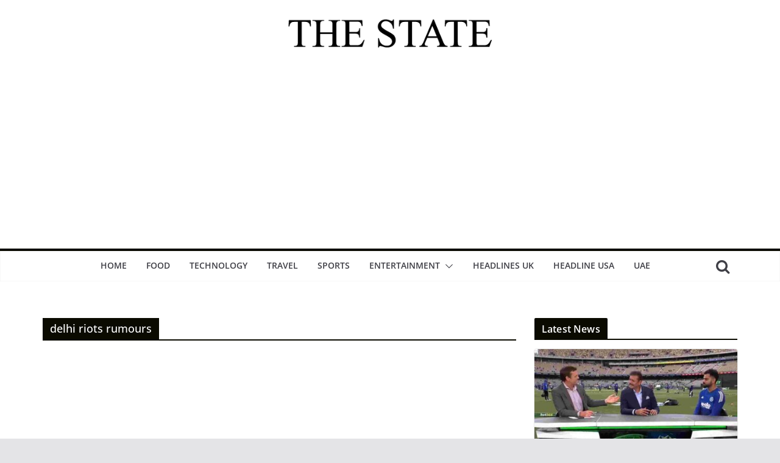

--- FILE ---
content_type: text/html; charset=utf-8
request_url: https://www.google.com/recaptcha/api2/aframe
body_size: 268
content:
<!DOCTYPE HTML><html><head><meta http-equiv="content-type" content="text/html; charset=UTF-8"></head><body><script nonce="_6GG0s0uEM-Tb8K_tTfYsA">/** Anti-fraud and anti-abuse applications only. See google.com/recaptcha */ try{var clients={'sodar':'https://pagead2.googlesyndication.com/pagead/sodar?'};window.addEventListener("message",function(a){try{if(a.source===window.parent){var b=JSON.parse(a.data);var c=clients[b['id']];if(c){var d=document.createElement('img');d.src=c+b['params']+'&rc='+(localStorage.getItem("rc::a")?sessionStorage.getItem("rc::b"):"");window.document.body.appendChild(d);sessionStorage.setItem("rc::e",parseInt(sessionStorage.getItem("rc::e")||0)+1);localStorage.setItem("rc::h",'1762664339703');}}}catch(b){}});window.parent.postMessage("_grecaptcha_ready", "*");}catch(b){}</script></body></html>